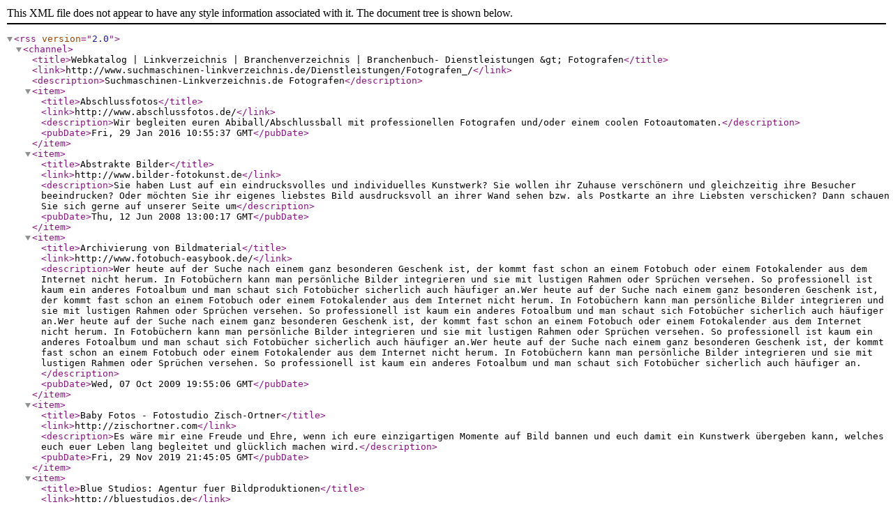

--- FILE ---
content_type: application/xml
request_url: https://www.suchmaschinen-linkverzeichnis.de/rss.php?c=201&start=1&s=A
body_size: 13641
content:
<?xml version="1.0" encoding="ISO-8859-1"?>
<rss version="2.0"><channel><title>Webkatalog | Linkverzeichnis | Branchenverzeichnis | Branchenbuch- Dienstleistungen &amp;gt; Fotografen</title><link>http://www.suchmaschinen-linkverzeichnis.de/Dienstleistungen/Fotografen_/</link><description>Suchmaschinen-Linkverzeichnis.de Fotografen</description><item><title>Abschlussfotos</title><link>http://www.abschlussfotos.de/</link><description>Wir begleiten euren Abiball/Abschlussball mit professionellen Fotografen und/oder einem coolen Fotoautomaten.</description><pubDate>Fri, 29 Jan 2016 10:55:37 GMT</pubDate></item><item><title>Abstrakte Bilder</title><link>http://www.bilder-fotokunst.de</link><description>Sie haben Lust auf ein eindrucksvolles und individuelles Kunstwerk? Sie wollen ihr Zuhause verschönern und gleichzeitig ihre Besucher beeindrucken? Oder möchten Sie ihr eigenes liebstes Bild ausdrucksvoll an ihrer Wand sehen bzw. als Postkarte an ihre Liebsten verschicken? 
Dann schauen Sie sich gerne auf unserer Seite um</description><pubDate>Thu, 12 Jun 2008 13:00:17 GMT</pubDate></item><item><title>Archivierung von Bildmaterial</title><link>http://www.fotobuch-easybook.de/</link><description>Wer heute auf der Suche nach einem ganz besonderen Geschenk ist, der kommt fast schon an einem Fotobuch oder einem Fotokalender aus dem Internet nicht herum. In Fotobüchern kann man persönliche Bilder integrieren und sie mit lustigen Rahmen oder Sprüchen versehen. So professionell ist kaum ein anderes Fotoalbum und man schaut sich Fotobücher sicherlich auch häufiger an.Wer heute auf der Suche nach einem ganz besonderen Geschenk ist, der kommt fast schon an einem Fotobuch oder einem Fotokalender aus dem Internet nicht herum. In Fotobüchern kann man persönliche Bilder integrieren und sie mit lustigen Rahmen oder Sprüchen versehen. So professionell ist kaum ein anderes Fotoalbum und man schaut sich Fotobücher sicherlich auch häufiger an.Wer heute auf der Suche nach einem ganz besonderen Geschenk ist, der kommt fast schon an einem Fotobuch oder einem Fotokalender aus dem Internet nicht herum. In Fotobüchern kann man persönliche Bilder integrieren und sie mit lustigen Rahmen oder Sprüchen versehen. So professionell ist kaum ein anderes Fotoalbum und man schaut sich Fotobücher sicherlich auch häufiger an.Wer heute auf der Suche nach einem ganz besonderen Geschenk ist, der kommt fast schon an einem Fotobuch oder einem Fotokalender aus dem Internet nicht herum. In Fotobüchern kann man persönliche Bilder integrieren und sie mit lustigen Rahmen oder Sprüchen versehen. So professionell ist kaum ein anderes Fotoalbum und man schaut sich Fotobücher sicherlich auch häufiger an.</description><pubDate>Wed, 07 Oct 2009 19:55:06 GMT</pubDate></item><item><title>Baby Fotos - Fotostudio Zisch-Ortner</title><link>http://zischortner.com</link><description>Es wäre mir eine Freude und Ehre, wenn ich eure einzigartigen Momente auf Bild bannen und euch damit ein Kunstwerk übergeben kann, welches euch euer Leben lang begleitet und glücklich machen wird.</description><pubDate>Fri, 29 Nov 2019 21:45:05 GMT</pubDate></item><item><title>Blue Studios: Agentur fuer Bildproduktionen</title><link>http://bluestudios.de</link><description>Die Blue Studios GmbH ist eine Agentur fuer visuelle Markenkommunikation durch die Produktion von Bildern. Die Produktionen beziehen sich hierbei auf Foto-, Film- und Scanaufnahmen, sowie die anschliessende Postproduktion. Das Studio bietet mit ueber 800 Quadratmetern Flaeche besondere Realisationsmoeglichkeiten und ist das einzige Grossraumstudio in Hannover. Die Departments der Blue Studios sind Photography, Film, Postproduction / CGI, Greatscan / Reproduktion.</description><pubDate>Sat, 20 Feb 2016 17:33:59 GMT</pubDate></item><item><title>bluelightpictures.de</title><link>http://www.bluelightpictures.de</link><description>Die ganze Welt in den eigenen Händen halten, dieses Gefühl beschert uns ein geschmackvoller Schnappschuß . Mein Hauptaugenmerk bei dem Abfotografieren liegt spezifisch bei Heiraten, wenn Sie einen weiteren Service benötigen, bin ich gleichermaßen Ihre Verbindungsperson. Ich bin regional in keiner Weise auf Süddeutschland begrenzt, ich stehe im ganzen Land bereit. Sie beziehen nach der Trauung, sämtliche Abzüge aufgearbeitet auf DVD. Vom Vorbereiten der Hochzeit bis zum Fest, ich flankiere die Trauung am besten den vollständigen Kalendertag. Auf diese Art ist es lösbar eine Heirats-Reportage zu kreieren, die die bedeutsamen und emotionalen Begebenheiten Ihrer Heirat beinhaltet. Ich bin bei wichtigen Abschnitten da, halte mich nichtsdestoweniger stets diskret im Background. Ihre besonderen Wünsche und/oder Eingebungen sind immer erwünscht. Sie bekommen nach Verarbeitung eine DVD mit allen Aufnahmen in maximaler Auflösung. Jeder der essenziellen Phasen Ihrer Eheschließung ausgearbeitet in meiner Checktabelle zum Ausstreichen, bekommen Sie auf meinem Netzauftritt. Bluelightpictures Ihr Hochzeitsphotograf aus Baden-Württemberg, damit Ihre Hochzeit ein vollkommener Riesenerfolg wird.</description><pubDate>Thu, 27 Aug 2015 12:01:06 GMT</pubDate></item><item><title>Diskrete Film- und Fotoaufnahmen von Ihrer Hochzeitsfeier</title><link>http://www.der-filmemacher.de</link><description>Der Hochzeitstag ist der schönste Tag im Leben. Diese glücklichen Momente festzuhalten, das ist die Aufgabe des Hochzeitsfotografen. Unaufdringlich hält er die schönsten Augenblicke fest. Seine Ausrüstung ist professionell, so dass Sie immer Spitzenqualität erwarten können.</description><pubDate>Sat, 28 Jun 2008 16:16:18 GMT</pubDate></item><item><title>EXPLODE FOTOBOX - Fotoboxen und mehr</title><link>http://www.explode-fotobox.de</link><description>Sie suchen nach professionellen Fotoboxen oder auch wie sie im englischen genannt werden: Photo booth. Dann sind Sie bei Explode Fotobox genau richtg.</description><pubDate>Tue, 14 Jul 2015 19:31:58 GMT</pubDate></item><item><title>Film- und Fernsehproduktion | SÜDFILM</title><link>http://www.sued-film.de/filmproduktion</link><description>SÜDFILM arbeitetet seit 2001 mit der neusten Technik. Wir kreieren ein stimmiges Erscheinungsbild, das Ihre Vision nach außŸen trägt.</description><pubDate>Mon, 13 Feb 2017 13:37:31 GMT</pubDate></item><item><title>fine images: Kreative Fotografen</title><link>http://foto-boeblingen.de</link><description>Das Fotostudio Fine Images aus Ehningen, das in der Nähe von Böblingen, also im Großraum Stuttgart, ist, bietet eine Vielzahl an Foto-Dienstleistungen. Mark Hindley und Jürgen Weisser sind Fotografen aus Leidenschaft. Deshalb versuchen sie in jedes Foto innovative Ideen und Kreativität einfließen zu lassen. Das Fotostudio Fine Images bietet neben Portrait-Fotoshootings auch Industrie- und Business-Fotografie an. Auch die Kugelpanorama-Fotografie gehört zu den Stärken des Fotografen-Teams, von dem Sie mehr auf dieser Webpage erfahren können.</description><pubDate>Sun, 12 Aug 2012 10:12:50 GMT</pubDate></item><item><title>Food-Photograph für Kochbuch Verlage gesucht?</title><link>http://food-fotograf-foodstyling.de</link><description>Lebensmittelfotografie benötigt? Was macht einen erfahrenen Foodfotograf aus? Wer bietet Foodfotografie für die Kochbuchverlage, die Lebensmittelindustrie sowie Werbeagenturen an? Erfahrener Foodfotograf bietet Lebensmittelfotografie für Werbeagenturen, die Lebensmittelindustrie sowie Kochbuchverlage an. Highend Food-Fotos von Klaus Arras. Der bekannte Foodphotograph Klaus Arras kreiert Foodfotografie in ganz Deutschland, z.B. in Berlin, München, Hamburg, Stuttgart, Frankfurt oder Köln!</description><pubDate>Fri, 25 Oct 2019 13:12:00 GMT</pubDate></item><item><title>Fotobox - OWL</title><link>http://www.fotobox-owl.de</link><description>Fotosapß für Ihre Hochzeit oder Event. Lassen Sie ihre Gäste vor Ort Fotos Schiessen und dierekt ausdrucken.</description><pubDate>Thu, 26 Dec 2013 09:46:07 GMT</pubDate></item><item><title>Fotofunautomaten</title><link>http://www.fotofunautomaten.de/</link><description>Als wachsende Agentur für Photobooth Aktionen mit Sitz in Dortmund, sorgen wir bei sämtlichen Events für gute Laune und nachhaltige Werbeeffekte.
Alle unsere Fotoautomaten oder auch Photo Booth sind leicht bedienbar und schnell beim Ausdruck der Fotos. Jeder Fotoautomat enthält modernste und leistungsstarke Technik.
Unser kreatives Team aus Event Managern und Mediengestaltern kümmert sich entschlossen um die Beratung, Planung und Durchführung der Photobooth Aktionen.</description><pubDate>Fri, 29 Jan 2016 10:54:38 GMT</pubDate></item><item><title>Fotograf &amp; Fotostudio Zürich</title><link>http://prophoto.ch</link><description>Der Fotografie Dienstleister für Firmen, Institutionen und Publikationen. Ein Team rund um die Bedürfnisse der Kunden mit einem Fotostudio an zentraler Lage in Zürich.</description><pubDate>Fri, 14 Jun 2013 08:55:49 GMT</pubDate></item><item><title>Fotograf Daniel George</title><link>http://fotografhannover.eu</link><description>Sie suchen nach einem Fotografen für Hannover? Für mich sagt Fotografie die Zusammenkunft von Know-how und Kunst aus. Ich empfange Sie auf meiner Internetpräsenz herlich, ich heiße Daniel George. Als Fotograf für den gesamten Bereich Hannover fotografiere ich leidenschaftlich immer wieder mit  der Absicht des einwandfreien Fotos. Für eine große Anzahl von Anlässen bin ich mit hochmoderner und professioneller Fotoausstattung  ideal ausgerüstet.</description><pubDate>Tue, 13 Dec 2016 23:45:01 GMT</pubDate></item><item><title>Fotograf Ulm - Industrie- und Werbefotografie</title><link>http://www.arp-fotostudio.de</link><description>Fotostudio Ulm ist ein entsprechender Dienstleister für alle, die nach einem Experten auf dem Gebiet Architektur, Industrie- und Werbefotografie Ulm ausschauen. Der Fotograf für Ulm und Umgebung fotografiert unter anderem Produkte für Marketing und Werbung und arbeitet voller Hingabe. Auf der Webseite von ARP Fotostudio Ulm kann man so manche Arbeiten von Alexander Rapp finden.</description><pubDate>Mon, 10 Feb 2014 09:58:01 GMT</pubDate></item><item><title>Fotografie aus Berlin GRAND VISIONS</title><link>http://fotografberlin.eu</link><description>GRAND VISIONS ist ein Fotostudio fuer Werbefotografie, dass europaweit fuer Unternehmen, Agenturen und Verbaende im Einsatz ist und seine ueberzeugt Kunden durch professionelle Arbeiten und hochwertige fotografische Erzeugnisse ueberzeugt. Von der Konzeption bis zur Umsetzung betreut GRAND VISIONS Kunden aus allen Branchen. GRAND VISIONS verfuegt ueber eine eigene Videoabteilung mit professioneller Kameradrohne, 4K- und 360-Grad Kameras. GRAND VISIONS ist mit Hilfe modernster Technik allen Anspruechen an die professionelle Fotografie und Videografie gewachsen.</description><pubDate>Mon, 29 Feb 2016 09:19:47 GMT</pubDate></item><item><title>Fotoraum Reinhold</title><link>http://fotoraum-reinhold.de</link><description>Im Fotoraum Reinhold halten wir mit hervorragenden Fotos die Zeit an, erzählen Erlebnisse und zeigen Gefühle. Unser Studio sorgt für die richtige Stimmung um meisterhafte Fotografien aufzunehmen, die sie gern aufhalten werden. Lassen Sie Aufnahmen für die verschiedensten Anlässe oder Verwendungen aufnehmen und sehen Sie, wie wir mit moderner Technologie das Beste aus den Fotografien herausholen. Möchten Sie ein Fotoshooting abwickeln oder haben eine Veranstaltung im Unternehmen, die Sie gern fotografisch erfassen wollen? Gerne bringen wir unsere Ausrüstung zu Ihnen! Wir machen nicht nur hin und wieder ein paar Fotos, sondern arbeiten bereits seit annähernd 30 Jahren als Fotografen. Das ist Fachwissen, das Sie nutzen können. Wir machen aus Ihren Einfällen lebendige Bilder. Bei uns erhalten Sie neben Kunstdrucken aus dem eigenen Labor selbstverständlich auch digitale Fotografien für vielfältige Verwendungszwecke. Es ist nicht immer erforderlich, auf einen speziellen Anlass zu warten um neue Fotos aufnehmen zu lassen. Ob Sie gerade selbst in der Stimmung dazu sind oder einem lieben Menschen eine Freude machen möchten, machen Sie einfach einen Termin mit uns im Eppendorfer Weg 85 in Hamburg Eimsbüttel.</description><pubDate>Mon, 20 Jul 2015 20:59:31 GMT</pubDate></item><item><title>Fotos, Poster, tolle Motive – und das alles auf Leinwand</title><link>http://www.canvasfoto.de</link><description>Die einen haben Gemälde auf Leinwand und geben dafür Unsummen aus. Und Sie? Sie haben sicherlich schon bald ein selbstgemachtes Foto auf Leinwand zuhause. Ein Bild aus dem Urlaub, vom Strand, vom Sonnenuntergang oder von wunderschöner Natur. Ein Leinwand-Foto an der Wand, das hat nicht jeder. Mit Canvasfoto kann man sich diesen Traum kostengünstig erfüllen. Die eigene Fotoleinwand, das eigene Poster. Probieren Sie es aus und bannen Sie ihre Fotos auf Leinwand – Sie werden es nicht bereuen!</description><pubDate>Thu, 23 Jul 2009 08:00:03 GMT</pubDate></item><item><title>Fotostdui Helle Kammer</title><link>http://www.fotostudio-hellekammer.de</link><description>Das Fotostudio Helle Kammer bietet professionelle People-Fotografie in allen Facetten. Wir fotografieren in den Bereichen Portrait, Business und Fashion. Ein besonderer Schwerpunkt des Studios ist die Künstlerfotografie. Wir inszenieren Menschen in künstlerischen Berufen - vom Schauspieler über den Tänzer bis zum Musiker - und kreieren ein auf Sie zugeschnittenes fotografisches Image. Das Studio ist im Zentrum des Belgischen Viertel, direkt neben dem Stadtgarten, gelegen. Wir freuen uns auf ihren Besuch.</description><pubDate>Tue, 15 Aug 2017 06:09:03 GMT</pubDate></item></channel></rss>